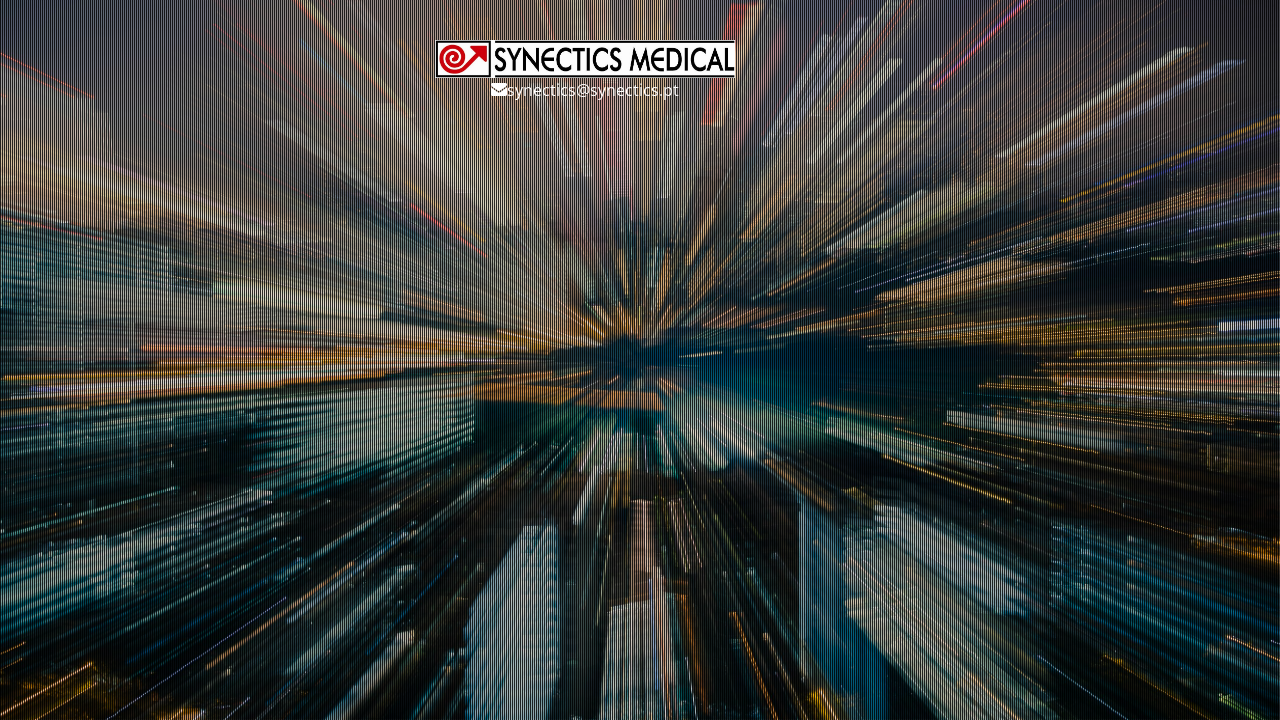

--- FILE ---
content_type: text/html; charset=UTF-8
request_url: https://synectics.pt/
body_size: 1437
content:
<!doctype html>
<html lang="en-US">

<head>
	<meta charset="UTF-8">
	<meta name="viewport" content="width=device-width, initial-scale=1">
	<link rel="profile" href="https://gmpg.org/xfn/11">

		<title>SYNECTICS MEDICAL Lda</title><meta property="image" content="https://synectics.pt/wp-content/uploads/2024/03/synectics_header_bar.gif"/><meta property="image:secure_url" content="https://synectics.pt/wp-content/uploads/2024/03/synectics_header_bar.gif"/><meta property="og:image:width" content="258"/><meta property="og:image:height" content="50"/><meta property="og:image:alt" content=""/><meta property="og:image:type" content="image/gif"/><link href='https://synectics.pt/wp-content/fonts/db7bd795455067916a09e1ffb13d1edd.css' rel='stylesheet' type='text/css'><script>var niftyCsObject = {"ajax_url":"https:\/\/synectics.pt\/wp-admin\/admin-ajax.php","background_slides":["https:\/\/synectics.pt\/wp-content\/uploads\/2024\/04\/chuttersnap-eH_ftJYhaTY-unsplash-scaled.jpg","https:\/\/synectics.pt\/wp-content\/uploads\/2024\/04\/fabio-oyXis2kALVg-unsplash.jpg","https:\/\/synectics.pt\/wp-content\/uploads\/2024\/04\/christopher-burns-Kj2SaNHG-hg-unsplash-scaled.jpg","https:\/\/synectics.pt\/wp-content\/uploads\/2024\/04\/robs-HOrhCnQsxnQ-unsplash-scaled.jpg"],"background_slider_time":"10000","background_slider_animation":"random","background_slider_animation_time":"2000","background_slider_pattern":"03.png","background_slider_pattern_opacity":"0.8","pattern_folder_url":"https:\/\/synectics.pt\/wp-content\/plugins\/nifty-coming-soon-and-under-construction-page\/assets\/images\/patterns\/","countdown_time_formatted":"2026\/01\/31 11:07","slider_blocks":[],"blocks":{"logo":{"label":"Logo","template":"template-parts\/sections\/logo.php"},"animated-text":{"label":"Animated Text","template":"template-parts\/sections\/animated-text.php"},"countdown":{"label":"Countdown","template":"template-parts\/sections\/countdown.php"},"slider":{"label":"Slider","template":"template-parts\/sections\/slider.php"},"contact":{"label":"Contact","template":"template-parts\/sections\/contact.php","icon":"icon-map-marker"},"social":{"label":"Social","template":"template-parts\/sections\/social.php","icon":"icon-thumbs-up"},"subscription":{"label":"Subscription","template":"template-parts\/sections\/subscription.php","icon":"icon-paper-plane"}},"subscription_success_message":"You will be notified, thanks.","subscription_error_message":"Please, enter valid email address."};</script>	<link rel="stylesheet" href="https://synectics.pt/wp-content/plugins/nifty-coming-soon-and-under-construction-page/third-party/icomoon/icomoon.css">
	<link rel="stylesheet" href="https://synectics.pt/wp-content/plugins/nifty-coming-soon-and-under-construction-page/assets/css/frontend.min.css">

	<script src="https://synectics.pt/wp-includes/js/jquery/jquery.js"></script>
	<script src="https://synectics.pt/wp-includes/js/jquery/jquery-migrate.js"></script>
	<style>.vegas-overlay{opacity:0.8;}
</style></head>

<body class="nifty-cs background-slider-enabled intro-animation-enabled">
	<div class="nifty-main-wrapper" id="nifty-full-wrapper">
		<div class="nifty-container nifty-text-center">

			<div id="preloader"></div>
			<div class="nifty-block nifty-slider">

	
	<div class="nifty-slider-content">
		<div class="swiper nifty-legacy-slider">
			
			<div class="swiper-wrapper">
				<!-- Slides -->
							</div>
		</div>
	</div>
</div>

<header class="nifty-block nifty-logo">
	<a href="https://synectics.pt/"><img src="https://synectics.pt/wp-content/uploads/2024/04/Logotipo-Synetics.jpg" alt="SYNECTICS MEDICAL Lda" /></a></header>

<div class="nifty-block nifty-contact-details">

	
	<ul>

		
		
					<li>
				<span aria-hidden="true" class="icon-envelope"></span>
				<span class="contact-email"><a href="mailto:synectics@synectics.pt">synectics@synectics.pt</a></span>
			</li>
		
	</ul>
</div><!-- .nifty-contact-details -->

		</div><!-- .nifty-container -->
	</div><!-- .nifty-main-wrapper -->

			<script src="https://synectics.pt/wp-content/plugins/nifty-coming-soon-and-under-construction-page/third-party/countdown/jquery.countdown.js"></script>
	<script src="https://synectics.pt/wp-content/plugins/nifty-coming-soon-and-under-construction-page/third-party/swiper/swiper-bundle.js"></script>
	<script src="https://synectics.pt/wp-content/plugins/nifty-coming-soon-and-under-construction-page/third-party/vegas/jquery.vegas.js"></script>
	<script src="https://synectics.pt/wp-content/plugins/nifty-coming-soon-and-under-construction-page/third-party/lettering/jquery.lettering.js"></script>
	<script src="https://synectics.pt/wp-content/plugins/nifty-coming-soon-and-under-construction-page/third-party/textillate/jquery.textillate.js"></script>
	<script src="https://synectics.pt/wp-content/plugins/nifty-coming-soon-and-under-construction-page/assets/js/frontend.js"></script>
	<style></style>
</body>
</html>
